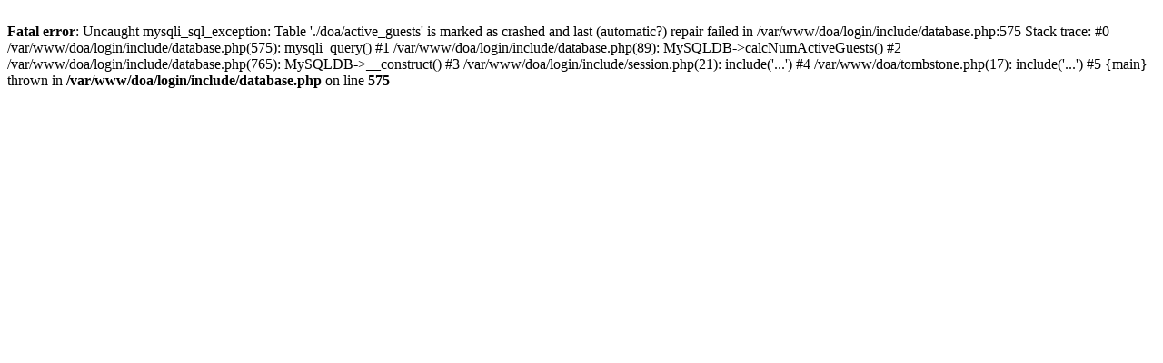

--- FILE ---
content_type: text/html; charset=UTF-8
request_url: https://www.deadoraliveinfo.com/tombstone/Billy_Casper
body_size: 335
content:
<br />
<b>Fatal error</b>:  Uncaught mysqli_sql_exception: Table './doa/active_guests' is marked as crashed and last (automatic?) repair failed in /var/www/doa/login/include/database.php:575
Stack trace:
#0 /var/www/doa/login/include/database.php(575): mysqli_query()
#1 /var/www/doa/login/include/database.php(89): MySQLDB-&gt;calcNumActiveGuests()
#2 /var/www/doa/login/include/database.php(765): MySQLDB-&gt;__construct()
#3 /var/www/doa/login/include/session.php(21): include('...')
#4 /var/www/doa/tombstone.php(17): include('...')
#5 {main}
  thrown in <b>/var/www/doa/login/include/database.php</b> on line <b>575</b><br />
